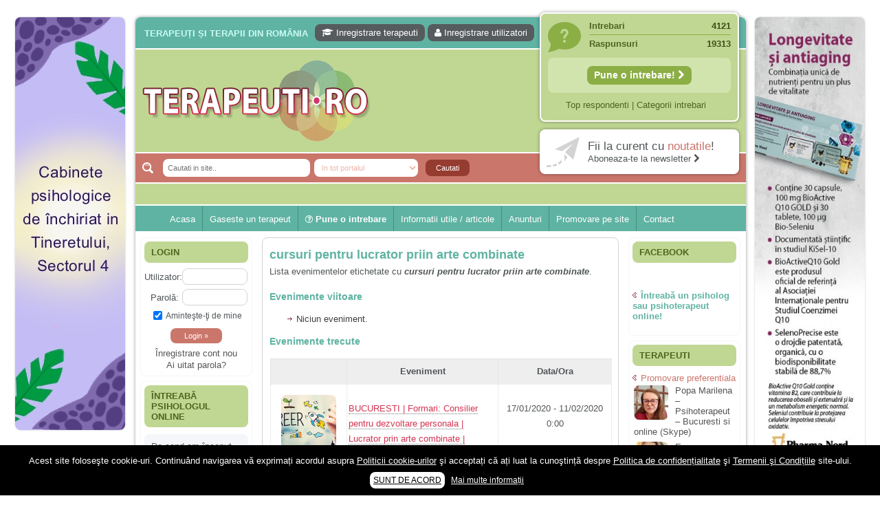

--- FILE ---
content_type: text/html; charset=UTF-8
request_url: https://terapeuti.ro/evenimente/tags/cursuri-pentru-lucrator-priin-arte-combinate/
body_size: 14594
content:
<!DOCTYPE html PUBLIC "-//W3C//DTD XHTML 1.0 Transitional//EN" "http://www.w3.org/TR/xhtml1/DTD/xhtml1-transitional.dtd">
<html xmlns="http://www.w3.org/1999/xhtml" lang="ro-RO">
<head profile="http://gmpg.org/xfn/11">
	<title>Cursuri Pentru Lucrator Priin Arte Combinate | Terapeuti.ro</title>
	
	<meta http-equiv="Content-Type" content="text/html; charset=UTF-8" />
	<meta http-equiv="X-UA-Compatible" content="IE=EmulateIE7" />

                    
	<link rel="stylesheet" href="https://terapeuti.ro/wp-content/themes/wp-therapy/css/font-awesome.min.css" type="text/css" media="screen" /> 
	<link rel="stylesheet" href="https://terapeuti.ro/wp-content/themes/wp-therapy/style.css" type="text/css" media="screen" />
	<!--[if IE 6]><link rel="stylesheet" href="https://terapeuti.ro/wp-content/themes/wp-therapy/style.ie6.css" type="text/css" media="screen" /><![endif]-->
	<!--[if IE 7]><link rel="stylesheet" href="https://terapeuti.ro/wp-content/themes/wp-therapy/style.ie7.css" type="text/css" media="screen" /><![endif]-->
	<link rel="alternate" type="application/rss+xml" title="Terapeuti.ro RSS Feed" href="https://terapeuti.ro/feed/" />
	<link rel="alternate" type="application/atom+xml" title="Terapeuti.ro Atom Feed" href="https://terapeuti.ro/feed/atom/" /> 
	<link rel="pingback" href="https://terapeuti.ro/xmlrpc.php" />
	
           
        
        <meta name="viewport" content="width=device-width" />
      
        
	<link rel='stylesheet' id='wp_sidebarlogin_css_styles-css'  href='https://terapeuti.ro/wp-content/plugins/sidebar-login/style.css?ver=3.5.1' type='text/css' media='all' />
<link rel='stylesheet' id='validate-engine-css-css'  href='https://terapeuti.ro/wp-content/plugins/wysija-newsletters/css/validationEngine.jquery.css?ver=2.7.5' type='text/css' media='all' />
<link rel='stylesheet' id='wordpress-popular-posts-css'  href='https://terapeuti.ro/wp-content/plugins/wordpress-popular-posts/style/wpp.css?ver=3.5.1' type='text/css' media='all' />
<link rel='stylesheet' id='wpbdp-base-css-css'  href='https://terapeuti.ro/wp-content/plugins/business-directory-plugin/resources/css/wpbdp.css?ver=3.5.1' type='text/css' media='all' />
<link rel='stylesheet' id='wpbdp-legacy-css-css'  href='https://terapeuti.ro/wp-content/plugins/business-directory-plugin//resources/css/wpbdp-legacy.css?ver=3.5.1' type='text/css' media='all' />
<link rel='stylesheet' id='contact-form-7-css'  href='https://terapeuti.ro/wp-content/plugins/contact-form-7/includes/css/styles.css?ver=3.3.3' type='text/css' media='all' />
<link rel='stylesheet' id='events-manager-css'  href='https://terapeuti.ro/wp-content/plugins/events-manager/includes/css/events_manager.css?ver=3.5.1' type='text/css' media='all' />
<link rel='stylesheet' id='super-rss-reader-css-css'  href='https://terapeuti.ro/wp-content/plugins/super-rss-reader/public/srr-css.css?ver=3.5.1' type='text/css' media='all' />
<link rel='stylesheet' id='wp-pagenavi-css'  href='https://terapeuti.ro/wp-content/plugins/wp-pagenavi/pagenavi-css.css?ver=2.70' type='text/css' media='all' />
      <script>
      if (document.location.protocol != "https:") {
          document.location = document.URL.replace(/^http:/i, "https:");
      }
      </script>
      <script type='text/javascript' src='https://terapeuti.ro/wp-includes/js/jquery/jquery.js?ver=1.8.3'></script>
<script type='text/javascript' src='https://terapeuti.ro/wp-content/plugins/sidebar-login/js/blockui.js?ver=1.0'></script>
<script type='text/javascript'>
/* <![CDATA[ */
var sidebar_login_params = {"ajax_url":"https:\/\/terapeuti.ro\/wp-admin\/admin-ajax.php","login_nonce":"d1cc17d5c2"};
/* ]]> */
</script>
<script type='text/javascript' src='https://terapeuti.ro/wp-content/plugins/sidebar-login/js/sidebar-login.js?ver=1.0'></script>
<script type='text/javascript'>
/* <![CDATA[ */
var popover_load_custom = {"admin_ajax_url":"https:\/\/terapeuti.ro\/wp-admin\/admin-ajax.php"};
/* ]]> */
</script>
<script type='text/javascript' src='https://terapeuti.ro/wp-content/plugins/wordpress-popup/popoverincludes/js/popover-load.js?ver=3.5.1'></script>
<script type='text/javascript' src='https://terapeuti.ro/wp-content/plugins/business-directory-plugin/resources/js/wpbdp.js?ver=3.5.1'></script>
<script type='text/javascript' src='https://terapeuti.ro/wp-includes/js/jquery/ui/jquery.ui.core.min.js?ver=1.9.2'></script>
<script type='text/javascript' src='https://terapeuti.ro/wp-includes/js/jquery/ui/jquery.ui.widget.min.js?ver=1.9.2'></script>
<script type='text/javascript' src='https://terapeuti.ro/wp-includes/js/jquery/ui/jquery.ui.position.min.js?ver=1.9.2'></script>
<script type='text/javascript' src='https://terapeuti.ro/wp-includes/js/jquery/ui/jquery.ui.mouse.min.js?ver=1.9.2'></script>
<script type='text/javascript' src='https://terapeuti.ro/wp-includes/js/jquery/ui/jquery.ui.sortable.min.js?ver=1.9.2'></script>
<script type='text/javascript' src='https://terapeuti.ro/wp-includes/js/jquery/ui/jquery.ui.datepicker.min.js?ver=1.9.2'></script>
<script type='text/javascript' src='https://terapeuti.ro/wp-includes/js/jquery/ui/jquery.ui.menu.min.js?ver=1.9.2'></script>
<script type='text/javascript' src='https://terapeuti.ro/wp-includes/js/jquery/ui/jquery.ui.autocomplete.min.js?ver=1.9.2'></script>
<script type='text/javascript' src='https://terapeuti.ro/wp-includes/js/jquery/ui/jquery.ui.resizable.min.js?ver=1.9.2'></script>
<script type='text/javascript' src='https://terapeuti.ro/wp-includes/js/jquery/ui/jquery.ui.draggable.min.js?ver=1.9.2'></script>
<script type='text/javascript' src='https://terapeuti.ro/wp-includes/js/jquery/ui/jquery.ui.button.min.js?ver=1.9.2'></script>
<script type='text/javascript' src='https://terapeuti.ro/wp-includes/js/jquery/ui/jquery.ui.dialog.min.js?ver=1.9.2'></script>
<script type='text/javascript'>
/* <![CDATA[ */
var EM = {"ajaxurl":"https:\/\/terapeuti.ro\/wp-admin\/admin-ajax.php","locationajaxurl":"https:\/\/terapeuti.ro\/wp-admin\/admin-ajax.php?action=locations_search","firstDay":"1","locale":"ro","dateFormat":"dd.mm.yy","ui_css":"https:\/\/terapeuti.ro\/wp-content\/plugins\/events-manager\/includes\/css\/ui-lightness.css","show24hours":"1","is_ssl":"1","txt_search":"cauta cuvant cheie","txt_searching":"Searching...","txt_loading":"Loading...","locale_data":{"closeText":"\u00cenchide","prevText":"\u00ab Luna precedent\u0103","nextText":"Luna urm\u0103toare \u00bb","currentText":"Azi","monthNames":["Ianuarie","Februarie","Martie","Aprilie","Mai","Iunie","Iulie","August","Septembrie","Octombrie","Noiembrie","Decembrie"],"monthNamesShort":["Ian","Feb","Mar","Apr","Mai","Iun","Iul","Aug","Sep","Oct","Nov","Dec"],"dayNames":["Duminic\u0103","Luni","Mar\u0163i","Miercuri","Joi","Vineri","S\u00e2mb\u0103t\u0103"],"dayNamesShort":["Dum","Lun","Mar","Mie","Joi","Vin","S\u00e2m"],"dayNamesMin":["Du","Lu","Ma","Mi","Jo","Vi","S\u00e2"],"weekHeader":"S\u0103pt","dateFormat":"dd.mm.yy","firstDay":1,"isRTL":false,"showMonthAfterYear":false,"yearSuffix":""}};
/* ]]> */
</script>
<script type='text/javascript' src='https://terapeuti.ro/wp-content/plugins/events-manager/includes/js/events-manager.js?ver=3.5.1'></script>
<script type='text/javascript' src='https://terapeuti.ro/wp-content/plugins/super-rss-reader/public/srr-js.js?ver=3.5.1'></script>
<script type='text/javascript' src='https://terapeuti.ro/wp-content/plugins/google-analyticator/external-tracking.min.js?ver=6.5.4'></script>
<link rel="EditURI" type="application/rsd+xml" title="RSD" href="https://terapeuti.ro/xmlrpc.php?rsd" />
<link rel="wlwmanifest" type="application/wlwmanifest+xml" href="https://terapeuti.ro/wp-includes/wlwmanifest.xml" /> 

<!-- This site is using AdRotate v3.10.19 to display their advertisements - https://www.adrotateplugin.com/ -->

<!-- All in One SEO Pack 1.6.15.2 by Michael Torbert of Semper Fi Web Designob_start_detected [-1,-1] -->
<!-- /all in one seo pack -->
<link rel="stylesheet" href="https://terapeuti.ro/wp-content/plugins/slimbox-plugin/slimbox/slimbox.css" type="text/css" media="screen" />
<script type="text/javascript" src="https://terapeuti.ro/wp-content/plugins/slimbox-plugin/slimbox/mootools.x.js"></script>
<script type="text/javascript" src="https://terapeuti.ro/wp-content/plugins/slimbox-plugin/slimbox/slimbox.js"></script>

<meta property="og:title" content=""/>
<meta property="og:site_name" content="Terapeuti.ro"/>      <script>
      if (document.location.protocol != "https:") {
          document.location = document.URL.replace(/^http:/i, "https:");
      }
      </script>
      <!-- Wordpress Popular Posts v2.3.2 -->
<script type="text/javascript">
    /* <![CDATA[ */				
	jQuery.post('https://terapeuti.ro/wp-admin/admin-ajax.php', {action: 'wpp_update', token: 'e135652338', id: 0}, function(data){/*alert(data);*/});
    /* ]]> */
</script>
<!-- End Wordpress Popular Posts v2.3.2 -->
                  <meta name="onesignal" content="wordpress-plugin"/>
          <link rel="manifest"
            href="https://terapeuti.ro/wp-content/plugins/onesignal-free-web-push-notifications/sdk_files/manifest.json.php?gcm_sender_id="/>
          <script src="https://cdn.onesignal.com/sdks/OneSignalSDK.js" async></script>    <script>

      window.OneSignal = window.OneSignal || [];

      OneSignal.push( function() {
        OneSignal.SERVICE_WORKER_UPDATER_PATH = "OneSignalSDKUpdaterWorker.js.php";
        OneSignal.SERVICE_WORKER_PATH = "OneSignalSDKWorker.js.php";
        OneSignal.SERVICE_WORKER_PARAM = { scope: '/' };

        OneSignal.setDefaultNotificationUrl("https://terapeuti.ro");
        var oneSignal_options = {};
        window._oneSignalInitOptions = oneSignal_options;

        oneSignal_options['wordpress'] = true;
oneSignal_options['appId'] = '4a4450fa-93e7-4f02-803b-e0aba1e97b8d';
oneSignal_options['autoRegister'] = true;
oneSignal_options['welcomeNotification'] = { };
oneSignal_options['welcomeNotification']['title'] = "Terapeuti.ro - Fii la curent cu ultimele noutati din domeniu!";
oneSignal_options['welcomeNotification']['message'] = "Multumim pentru inscriere!";
oneSignal_options['welcomeNotification']['url'] = "https://terapeuti.ro/";
oneSignal_options['path'] = "https://terapeuti.ro/wp-content/plugins/onesignal-free-web-push-notifications/sdk_files/";
oneSignal_options['promptOptions'] = { };
oneSignal_options['promptOptions']['actionMessage'] = 'Doriti sa fiti la curent cu utimele noutati?';
oneSignal_options['promptOptions']['exampleNotificationTitleDesktop'] = 'Fiti la curent cu ultimele noutati din domeniu!';
oneSignal_options['promptOptions']['exampleNotificationMessageDesktop'] = 'Noutatile vor aparea pe device-ul tau';
oneSignal_options['promptOptions']['exampleNotificationTitleMobile'] = 'Fiti la curent cu ultimele noutati din domeniu!';
oneSignal_options['promptOptions']['exampleNotificationMessageMobile'] = 'Noutatile vor aparea pe telefonul tau';
oneSignal_options['promptOptions']['exampleNotificationCaption'] = '(va puteti dezabona in orice moment)';
oneSignal_options['promptOptions']['acceptButtonText'] = 'CONTINUATI';
oneSignal_options['promptOptions']['cancelButtonText'] = 'Nu multumesc';
oneSignal_options['promptOptions']['siteName'] = 'https://terapeuti.ro';
oneSignal_options['promptOptions']['autoAcceptTitle'] = 'Accepta';
              OneSignal.init(window._oneSignalInitOptions);
                    });

      function documentInitOneSignal() {
        var oneSignal_elements = document.getElementsByClassName("OneSignal-prompt");

        var oneSignalLinkClickHandler = function(event) { OneSignal.push(['registerForPushNotifications']); event.preventDefault(); };        for(var i = 0; i < oneSignal_elements.length; i++)
          oneSignal_elements[i].addEventListener('click', oneSignalLinkClickHandler, false);
      }

      if (document.readyState === 'complete') {
           documentInitOneSignal();
      }
      else {
           window.addEventListener("load", function(event){
               documentInitOneSignal();
          });
      }
    </script>

<!-- Google Analytics Tracking by Google Analyticator 6.5.4: http://www.videousermanuals.com/google-analyticator/ -->
<script type="text/javascript">
    var analyticsFileTypes = [''];
    var analyticsSnippet = 'enabled';
    var analyticsEventTracking = 'enabled';
</script>
<script type="text/javascript">
	var _gaq = _gaq || [];
  
	_gaq.push(['_setAccount', 'UA-28837944-1']);
    _gaq.push(['_addDevId', 'i9k95']); // Google Analyticator App ID with Google
	_gaq.push(['_trackPageview']);

	(function() {
		var ga = document.createElement('script'); ga.type = 'text/javascript'; ga.async = true;
		                ga.src = ('https:' == document.location.protocol ? 'https://ssl' : 'http://www') + '.google-analytics.com/ga.js';
		                var s = document.getElementsByTagName('script')[0]; s.parentNode.insertBefore(ga, s);
	})();
</script>
<script type="text/javascript">(function(a,e){function f(){var d=0;if(e.body&&e.body.offsetWidth){d=e.body.offsetHeight}if(e.compatMode=="CSS1Compat"&&e.documentElement&&e.documentElement.offsetWidth){d=e.documentElement.offsetHeight}if(a.innerWidth&&a.innerHeight){d=a.innerHeight}return d}function b(g){var d=ot=0;if(g.offsetParent){do{d+=g.offsetLeft;ot+=g.offsetTop}while(g=g.offsetParent)}return{left:d,top:ot}}function c(){var l=e.querySelectorAll("[data-lazy-original]");var j=a.pageYOffset||e.documentElement.scrollTop||e.body.scrollTop;var d=f();for(var k=0;k<l.length;k++){var h=l[k];var g=b(h).top;if(g<(d+j)){h.src=h.getAttribute("data-lazy-original");h.removeAttribute("data-lazy-original")}}}if(a.addEventListener){a.addEventListener("DOMContentLoaded",c,false);a.addEventListener("scroll",c,false)}else{a.attachEvent("onload",c);a.attachEvent("onscroll",c)}})(window,document);</script>        
                <script type="text/javascript">
		var _gaq = _gaq || [];
		_gaq.push(['_setAccount', 'UA-28837944-1']);
		_gaq.push(['_trackPageview']);
		(function() {
		var ga = document.createElement('script'); ga.type = 'text/javascript'; ga.async = true;
		ga.src = ('https:' == document.location.protocol ? 'https://ssl' : 'http://www') + '.google-analytics.com/ga.js';
		var s = document.getElementsByTagName('script')[0]; s.parentNode.insertBefore(ga, s);
		})();
	</script>
           <!-- Google tag (gtag.js) -->
<script async src="https://www.googletagmanager.com/gtag/js?id=G-S9GZLCE3MN"></script>
<script>
  window.dataLayer = window.dataLayer || [];
  function gtag(){dataLayer.push(arguments);}
  gtag('js', new Date());

  gtag('config', 'G-S9GZLCE3MN');
</script>     
	<link rel="icon" href="https://terapeuti.ro/terapeuti.ico" type="image/x-icon" />
	<link rel="shortcut icon" href="https://terapeuti.ro/terapeuti.ico" />
	
			<meta property="og:site_name" content="Terapeuti.ro" />
	<meta property="og:type" content="website" />
	<meta property='fb:app_id' content='648732088507062' />  
	
	<script type="text/javascript" src="https://terapeuti.ro/wp-content/themes/wp-therapy/js/jquery.fancybox.pack.js"></script> 
	<script type="text/javascript" src="https://terapeuti.ro/wp-content/themes/wp-therapy/ajax.js"></script> 
	<script type="text/javascript" src="https://terapeuti.ro/wp-content/themes/wp-therapy/script.js"></script>	
	<script>
	(function(d, s, id) {
	  var js, fjs = d.getElementsByTagName(s)[0];
	  if (d.getElementById(id)) return;
	  js = d.createElement(s); js.id = id;
	  js.src = "//connect.facebook.net/en_US/all.js#xfbml=1";
	  fjs.parentNode.insertBefore(js, fjs);
	}(document, 'script', 'facebook-jssdk'));
	</script>
     
</head>

<body> 

<div id="mainTable" >
       
<div id="leftColTable">
<a data-track="NSwwLDE=" rel="nofollow" target="_blank" href="https://focuspsy.ro/caut-colegi/"><img width="160" height="600" src="https://terapeuti.ro/wp-content/uploads/WhatsApp-Image-2024-02-26-at-23.45.22.jpeg"></a>

<script async src="https://pagead2.googlesyndication.com/pagead/js/adsbygoogle.js?client=ca-pub-4401750345339456"
     crossorigin="anonymous"></script>
<!-- Terapeuti Lateral 160x600 -->
<ins class="adsbygoogle"
     style="display:block"
     data-ad-client="ca-pub-4401750345339456"
     data-ad-slot="6380248395"
     data-ad-format="auto"></ins>
<script>
     (adsbygoogle = window.adsbygoogle || []).push({});
</script>
<br>
<script async src="https://pagead2.googlesyndication.com/pagead/js/adsbygoogle.js?client=ca-pub-4401750345339456"
     crossorigin="anonymous"></script>
<!-- Terapeuti Lateral 160x600 -->
<ins class="adsbygoogle"
     style="display:block"
     data-ad-client="ca-pub-4401750345339456"
     data-ad-slot="6380248395"
     data-ad-format="auto"></ins>
<script>
     (adsbygoogle = window.adsbygoogle || []).push({});
</script>
</div>
    
	<div id="container">
		<div class="topBannerCenter"><center><!-- Error, Ad is not available at this time due to schedule/geolocation restrictions! --><center></div>
		<div id="header">
			<div id="lineTopFirst">
									<h2>Terapeuți și terapii din România</h2>
					<div id="userMenuTop">
						<a rel="nofollow" href="https://terapeuti.ro/?action=submitlisting"><i class="fa fa-graduation-cap" aria-hidden="true"></i> Inregistrare terapeuti</a>
						<a rel="nofollow" href="https://terapeuti.ro/wp-login.php?action=register"><i class="fa fa-user" aria-hidden="true"></i> Inregistrare utilizatori</a>
											</div>
								<div class="clear"></div>
			</div>
			
			<a href="https://terapeuti.ro" title="Terapeuti.ro" id="topLogo"><img src="https://terapeuti.ro/wp-content/themes/wp-therapy/images/logo.png" alt="Terapeuti, psihologi, psihoterapeuti, terapii complementare si alternative" /></a>
			
			<div id="topSearch">
				<form name="frmcauta" method="get" action="https://terapeuti.ro">
					<input placeholder="Cautati in site.." value="" name="s" size="20" type="text" class="text" />
					<select name="cat" class="text" onchange="if(window.document.frmcauta.cat.value=='wpbdp_listing'){document.getElementById('tippost').value='wpbdp_listing'}else{document.getElementById('tippost').value=''}">
						<option value="" selected>In tot portalul</option>
						<option value="4640,7145" >In intrebari si raspunsuri</option>
						<option value="wpbdp_listing" >In lista terapeutilor</option>
					</select>
                                        <input id="tippost" type="hidden" name="post_type" value="">
					<input type="submit" value="Cautati" class="btn" />
				</form>	
			</div>
			
                         
                        
			<div id="topRight"> 
								<div class="box simple">
					<div class="line">Intrebari <span>4121</span></div>
					<div class="line last">Raspunsuri <span>19313</span></div>
					<div class="singleLine">					
						
						<a style="font-size:110%;font-weight:bold;" title="Adreseaza o intrebare" class="inreg" href="https://terapeuti.ro/sfatul-terapeutului/">Pune o intrebare! <i class="fa fa-chevron-right" aria-hidden="true"></i></a>
					</div>
					<div class="underLine">
						<a rel="nofollow" href="https://terapeuti.ro/#top">Top respondenti</a> | 
						<a href="https://terapeuti.ro/intrebari-sfaturi-medicale-psiholog-online-gratuit/">Categorii intrebari</a>
					</div>
				</div>
				<div class="box fb">
					<a rel="nofollow" target="_blank" title="Aboneaza-te la Newsletter" href="http://terapeuti.us4.list-manage.com/subscribe?u=ca0728287a61e47bfabf1f9e1&id=e0ec656c1b">
						<span class="l1">Fii la curent cu <b>noutatile</b>!</span>
						<span class="l2">Aboneaza-te la newsletter <i class="fa fa-chevron-right" aria-hidden="true"></i></span>
					</a>
				</div>
			</div>
                        			
		</div>

		<div class="nav">
                    			<ul class="artmenu" style="padding-left:40px;">
								                            
                            <li class="page_item"><a rel="nofollow" href="https://terapeuti.ro">Acasa</a></li>
			    	
                            <li class="page_item"><a rel="nofollow" href="https://terapeuti.ro">Gaseste un terapeut</a></li>
				<li class="page_item different">
					<a rel="nofollow" href="https://terapeuti.ro/sfatul-terapeutului/"><i class="fa fa-question-circle-o" aria-hidden="true"></i> Pune o intrebare</a>
					<ul>
                                            <li><a href="https://terapeuti.ro/category/psihologie-psihoterapie-online/">Psiholog online gratuit</a></li>
                                            <li><a href="https://terapeuti.ro/recomandari-psihologi-psihoterapeuti-psihoterapie-psihologie-consiliere-online-cabinet/">Recomandări specialiști</a></li>	
                                            <li><a href="https://terapeuti.ro/intrebari-sfaturi-medicale-psiholog-online-gratuit/">Vezi toate intrebarile</a></li>
                                                
					</ul>
                                </li>
                            <li class="page_item"><a href="javascript:;">Informatii utile / articole</a>
                                        <ul>
						<li><a href="https://terapeuti.ro/category/afectiuni-tuburari-psihice/">Afectiuni psihice | Despre psihic</a></li>
						<li><a href="https://terapeuti.ro/category/afectiuni-tuburari-fizice-fiziologice/">Afectiuni fizice | Despre fizic</a></li>
						<li><a href="https://terapeuti.ro/category/articole-terapii/">Terapii | Terapeuti</a></li>
						<li><a href="https://terapeuti.ro/category/recomandari-pareri-recenzii-sfaturi/">Recomandari</a></li>
					</ul>
			</li>
				<li>
					<a href="https://terapeuti.ro/evenimente/">Anunturi</a>
                                    	<ul>
						<li><a href="https://terapeuti.ro/category/anunturi/angajari-joburi-colaboratori/">Angajari / colaborari</a></li>
						<li><a href="https://terapeuti.ro/category/anunturi/inchirieri-spatii-cabinete/">Inchirieri</a></li>
						<li><a rel="nofollow" href="https://terapeuti.ro/category/anunturi/diverse-anunturi/">Diverse</a></li>
						<li><a href="https://terapeuti.ro/category/anunturi/umanitare-gratuite-ajutor-donatii-copii/">Umanitare</a></li>
						<li><a class="different2" rel="nofollow" href="https://terapeuti.ro/adaugare-anunt/"><i class="fa fa-plus-circle" aria-hidden="true"></i> Adaugare anunt</a></li>
					</ul>
				</li>
								<li><a rel="nofollow" href="https://terapeuti.ro/publicitate/">Promovare pe site</a></li> 

				<li class="last"><a rel="nofollow" href="https://terapeuti.ro/contact/">Contact</a></li>
			</ul>                        
		</div>
            
            
<div style="width:100%;margin-top:-20px;transition: all 0.25s ease-in-out; -webkit-transition: all 0.25s ease-in-out; -moz-transition: all 0.25s ease-in-out; -moz-border-radius: 8px; -webkit-border-radius: 8px; -khtml-border-radius: 8px; border-radius: 8px;background: #f4f6f9;">            
</div>
            <div class="contentLayout" >
    
<div class="sidebar1">
<div class="sidebar1">      
	<div class="Block">
<h3>
<span>Login</span></h3><div class="BlockContent">
 
		<form name="loginform" id="loginform" action="https://terapeuti.ro/wp-login.php" method="post">
			
			<p class="login-username">
				<label for="user_login">Utilizator:</label>
				<input type="text" name="log" id="user_login" class="input" value="" size="20" />
			</p>
			<p class="login-password">
				<label for="user_pass">Parolă:</label>
				<input type="password" name="pwd" id="user_pass" class="input" value="" size="20" />
			</p>
			
			<p class="login-remember"><label><input name="rememberme" type="checkbox" id="rememberme" value="forever" checked="checked" /> Aminteşte-ţi de mine</label></p>
			<p class="login-submit">
				<input type="submit" name="wp-submit" id="wp-submit" class="button-primary" value="Login &raquo;" />
				<input type="hidden" name="redirect_to" value="https://terapeuti.ro/evenimente/tags/cursuri-pentru-lucrator-priin-arte-combinate/" />
			</p>
			
		</form><ul class="sidebarlogin_otherlinks"><li><a href="https://terapeuti.ro/wp-login.php?action=register" rel="nofollow">Înregistrare cont nou</a></li><li><a href="https://terapeuti.ro/wp-login.php?action=lostpassword" rel="nofollow">Ai uitat parola?</a></li></ul>
 </div>

    </div>
<div class="Block">
<h3>
Întreabă psihologul online</h3><div class="BlockContent">
 <div class=super-rss-reader-widget><div class="srr-wrap srr-vticker srr-style-none" data-visible="3" data-speed="3000"><div><div class="srr-item even"><div class="srr-title"><a rel="nofollow" href="https://terapeuti.ro/psihologie-psihoterapie-online/am-18-ani-si-sunt-clasa-a-12-a-de-cand-am-inceput-acest-an-scolar-nu-ma-simt-deloc-bine-ma-simt-pierduta-total-si-nu-reusesc-sa-ma-adun-sub-nicio-forma-inainte-pot-spune-ca-eram-o-eleva-buna-si-am/">De cand am început acest an scolar nu ma simt deloc bine, ma simt pierduta total si nu reusesc sa ma adun sub nicio forma. Înainte eram o eleva buna si am terminat clasa a 11-a cu 9.96.</a></div><p class="srr-summary srr-clearfix"></p></div><div class="srr-item even"><div class="srr-title"><a rel="nofollow" href="https://terapeuti.ro/psihologie-psihoterapie-online/am-facut-pentru-prima-data-dragoste-cu-prietenul-meu/">Am facut pentru prima data dragoste cu prietenul meu, dupa 7 ani de cand ne cunoastem. A fost dureros, fizic vorbind si am ramas cu un gust amar, desi el s-a purtat foarte frumos. Simt ca am gresit fiind atat de intima cu el.</a></div><p class="srr-summary srr-clearfix"></p></div><div class="srr-item even"><div class="srr-title"><a rel="nofollow" href="https://terapeuti.ro/psihologie-psihoterapie-online/sunt-o-mama-singura-in-varsta-de-41-de-ani-divortata-de-15-ani-nu-mi-am-refacut-viata/">Sunt o mama singura in varsta de 41 de ani, divortata de 15 ani. Nu mi-am refacut viata, am un baiat in varsta de 22 de ani pe care l-am crescut singura. Tatal lui nu a fost foarte prezent in viata lui . Problema mea este ca nu avem o comunicare deschisa, este tot timpul impotriva mea si mai rau este ca am constatat ca are relatii cu barbati (nu are prietena nici nu a avut).</a></div><p class="srr-summary srr-clearfix"></p></div><div class="srr-item even"><div class="srr-title"><a rel="nofollow" href="https://terapeuti.ro/psihologie-psihoterapie-online/am-fost-o-mama-egoista-preocupata-de-implinirea-profesionala-cand-ea-era-mica-am-neglijat-o-ba-chiar-am-fost-si-agresiva/">Fiica mea s-a nascut cand eu aveam 17 ani, privind in urma realizez cat de multe greseli am facut in educatia si cresterea ei, am fost o mama egoista, preocupata de implinirea profesionala, cand ea era mica am neglijat-o, ba chiar am fost si agresiva, orice greseala era taxata cu o palma sau pedepse.</a></div><p class="srr-summary srr-clearfix"></p></div><div class="srr-item even"><div class="srr-title"><a rel="nofollow" href="https://terapeuti.ro/psihologie-psihoterapie-online/a-inceput-sa-se-manifeste-o-situatie-care-pe-mine-ma-deranjeaza/">De 4 ani am o relatie serioasa cu un barbat in varsta de 32 de ani, iar de aproximativ un an jumate a inceput sa se manifeste o situatie care pe mine ma deranjeaza.</a></div><p class="srr-summary srr-clearfix"></p></div><div class="srr-item even"><div class="srr-title"><a rel="nofollow" href="https://terapeuti.ro/psihologie-psihoterapie-online/ma-aflu-aici-pentru-ca-vreau-sa-stiu-daca-am-nevoie-de-un-psiholog-sau-psihiatru/">Ma aflu aici pentru ca vreau sa stiu daca am nevoie de un psiholog sau psihiatru.</a></div><p class="srr-summary srr-clearfix"></p></div><div class="srr-item even"><div class="srr-title"><a rel="nofollow" href="https://terapeuti.ro/psihologie-psihoterapie-online/de-ceva-timp-simt-ca-mi-s-a-adunat-oboseala-o-oboseala-cronica-de-care-nu-pot-scapa/">Sunt casatorita, am 31 de ani si un copil in varsta de 2 ani care mi-e lumina ochilor. De ceva timp simt ca mi s-a adunat oboseala, o oboseala cronica de care nu pot scapa si simt ca din cauza ei nu pot controla nervii si cateodata are copilul de suferit.</a></div><p class="srr-summary srr-clearfix"></p></div><div class="srr-item even"><div class="srr-title"><a rel="nofollow" href="https://terapeuti.ro/psihologie-psihoterapie-online/am-o-bariera-peste-care-nu-pot-trece-prietena-mea-a-ramas-insarcinata-cu-o-fata/">Am o bariera peste care nu pot trece: prietena mea a ramas insarcinata cu o fata. Am fost de comun acord sa facem un copil, cu gandul ca e baiat.</a></div><p class="srr-summary srr-clearfix"></p></div><div class="srr-item even"><div class="srr-title"><a rel="nofollow" href="https://terapeuti.ro/psihologie-psihoterapie-online/am-14-ani-si-o-mare-problema-acum-8-luni-am-inceput-o-relatie-cu-un-baiat-in-varsta-de-20-de-ani-m-a-cucerit-cu-vorbe-dulci-cadouri-promisiuni-de-casatorie-asa-ca-m-am-culcat-cu-el-si-in-scurt-ti/">Am 14 ani si o mare problema. Acum 8 luni am inceput o relatie cu un baiat in varsta de 20 de ani, m-a cucerit cu vorbe dulci, cadouri, promisiuni de casatorie, asa ca m-am culcat cu el si in scurt timp am ramas insarcinata. El cand a aflat a plecat in afara, la munca, si a rupt orice legatura cu mine. Mama m-a batut si m-a jignit in ultimul hal, ba chiar m-a fortat sa stau sa imi introduca coada de mop in vagin.</a></div><p class="srr-summary srr-clearfix"></p></div><div class="srr-item even"><div class="srr-title"><a rel="nofollow" href="https://terapeuti.ro/psihologie-psihoterapie-online/am-20-ani-si-am-avut-o-viata-foarte-grea-o-familie-care-nu-m-a-crescut-cum-trebuie-tata-alcoolic-mai-nimanui-nu-ii-pasa-de-mine-din-cauza-asta-am-inceput-sa-beau-alcool-si-am-inceput-sa-ma-culc-cu/">Am 20 ani si am avut o viata foarte grea. O familie care nu m-a crescut cum trebuie, tata alcoolic, mai nimanui nu ii pasa de mine. Din cauza asta am inceput sa beau alcool si am inceput sa ma culc cu barbati pentru bani.</a></div><p class="srr-summary srr-clearfix"></p></div>

</div></div>

</div>
 </div>

    </div>
<div class="Block">
<h3>
Susținem</h3><div class="BlockContent">
 			<div class="textwidget"><center>
<a href="http://www.asociatiaveganilor.ro" target="_blank"><img alt="vegani romania" src="[data-uri]" data-lazy-original="https://terapeuti.ro/wp-content/uploads/logo-vegani-romania-200.jpg" border=0 width=150 height=150><noscript><img alt="vegani romania" src="https://terapeuti.ro/wp-content/uploads/logo-vegani-romania-200.jpg" border=0 width=150 height=150></noscript></a>
<br><br>
<a title="Asociatia BaZa" href="http://asociatiabaza.ro/" target="_blank"><img alt="Implant dentar pret" src="[data-uri]" data-lazy-original="https://terapeuti.ro/wp-content/uploads/logo_asociatiabaza-150.png" border=0 width=150><noscript><img alt="Implant dentar pret" src="https://terapeuti.ro/wp-content/uploads/logo_asociatiabaza-150.png" border=0 width=150></noscript></a>
</center></div>
		
 </div>

    </div>

	  
	</div></div>
      
<div class="content">
 
<div class="Post"><div class="Post-tl"></div><div class="Post-tr"></div><div class="Post-bl"></div>
<div class="Post-br"></div><div class="Post-tc"></div><div class="Post-bc"></div><div class="Post-cl"></div>
<div class="Post-cr"></div><div class="Post-cc"></div><div class="Post-body"><div class="Post-inner article">
  
<h1 class="PostHeaderIcon-wrapper"><span class="PostHeader"><a href="" rel="bookmark">cursuri pentru lucrator priin arte combinate</a></span></h1>
<div class="PostContent">
Lista evenimentelor etichetate cu <b><i>cursuri pentru lucrator priin arte combinate</i></b>.

<h3>Evenimente viitoare</h3><ul><li>Niciun eveniment.</i></li></ul>

<h3>Evenimente trecute</h3><table cellpadding="0" cellspacing="0" style="border:1px dotted #DDD;">         <tr bgcolor="#EEE"> <th style="border:1px dotted #DDD;"></th> 			<th width="*" style="border:1px dotted #DDD;">Eveniment</th>			<th width="150" style="border:1px dotted #DDD;">Data/Ora</th> 		</tr><tr><td style="border:1px dotted #DDD;"><a  title="BUCURESTI | Formari: Consilier pentru dezvoltare personala | Lucrator prin arte combinate | Formator | Instructor/preparator formare" style="border:0px;text-decoration:none;" href="https://terapeuti.ro/evenimente/cursuri-autorizate-arte-combinate-formator-consilier-vocational/"><img width="80" height="80" src="[data-uri]" data-lazy-original="https://terapeuti.ro/wp-content/uploads/BenofProfDev_870x332b-150x150.png" class="attachment-80x80 wp-post-image" alt="BUCURESTI | Formari: Consilier pentru dezvoltare personala | Lucrator prin arte combinate | Formator | Instructor/preparator formare" /><noscript><img width="80" height="80" src="[data-uri]" data-lazy-original="https://terapeuti.ro/wp-content/uploads/BenofProfDev_870x332b-150x150.png" class="attachment-80x80 wp-post-image" alt="BUCURESTI | Formari: Consilier pentru dezvoltare personala | Lucrator prin arte combinate | Formator | Instructor/preparator formare" /><noscript><img width="80" height="80" src="https://terapeuti.ro/wp-content/uploads/BenofProfDev_870x332b-150x150.png" class="attachment-80x80 wp-post-image" alt="BUCURESTI | Formari: Consilier pentru dezvoltare personala | Lucrator prin arte combinate | Formator | Instructor/preparator formare" /></noscript></noscript></a></td><td style="border:1px dotted #DDD;"><br><a class="roz2" href="https://terapeuti.ro/evenimente/cursuri-autorizate-arte-combinate-formator-consilier-vocational/">BUCURESTI | Formari: Consilier pentru dezvoltare personala | Lucrator prin arte combinate | Formator | Instructor/preparator formare</a>

</td><td style="border:1px dotted #DDD;"><center><br>17/01/2020 - 11/02/2020<br/>
0:00</center></td></tr></table>
<br><br>
Vezi toate rezultatele din portal (evenimente, cursuri, terapeuti, articole etc.) pentru <a href="https://terapeuti.ro/?s=cursuri pentru lucrator priin arte combinate"><i>cursuri pentru lucrator priin arte combinate</i></a>.</div>
<div class="cleared"></div>
</div></div></div>



  

</div>
    
    
    
        
<div class="sidebar2"><div class="sidebar2">      
	<div class="Block">
<h3>
Facebook </h3><div class="BlockContent">
 			<div class="textwidget"><br>
<br>
<a class="inreg" target="_blank" rel="nofollow" href="https://www.facebook.com/groups/intreabaterapeutul/"><b><font color="#5fb3a3">Întreabă un psiholog sau psihoterapeut online!</font></b></a>
<br>
<br></div>
		
 </div>

    </div>
<div id="ajaxSidebar">Loading</div>    <script type="text/javascript" >
    jQuery(document).ready(function($) {
        var data = {
            action: 'get_ajax_sidebar'
        };
        jQuery.post('https://terapeuti.ro/wp-admin/admin-ajax.php', data, function(response) {
            $('#ajaxSidebar').html(response);
        });
    });
    </script>
	
	    
	 
	</div></div>
 

</div>

 


<div class="cleared"></div>


<div class="Post footerLastPost"><div class="Post-body"><table border=0 cellspacing=0 cellpadding=0><tr><td style="border:0;" colspan="3" style="text-align: center" width="100%"><h2>Cauta un terapeut sau <a style="text-decoration:none;color:#d43552;border-bottom:1px dotted #d43552;" href="https://terapeuti.ro/sfatul-terapeutului/">adreseaza o intrebare</a></h2></tr><tr><td style="border:1px dotted #EEE;"><ul class=catfoot>	<li class="cat-item cat-item-8542"><a href="https://terapeuti.ro/terapie/terapia-access-consciousness/">Access Consciousness / Bars</a> (37)

	<li class="cat-item cat-item-108"><a href="https://terapeuti.ro/terapie/acupunctura/">Acupunctura</a> (21)

	<li class="cat-item cat-item-400"><a href="https://terapeuti.ro/terapie/aerocrioterapie-criosauna/">Aerocrioterapie / Criosauna</a> (3)

	<li class="cat-item cat-item-17877"><a href="https://terapeuti.ro/terapie/antrenament-sportiv-antrenor-personal/">Antrenament sportiv</a> (5)

	<li class="cat-item cat-item-114"><a href="https://terapeuti.ro/terapie/apiterapie/">Apiterapie</a> (15)

	<li class="cat-item cat-item-115"><a href="https://terapeuti.ro/terapie/argiloterapie/">Argiloterapie</a> (2)

	<li class="cat-item cat-item-116"><a href="https://terapeuti.ro/terapie/aromoterapie-aromaterapie/">Aromoterapie</a> (37)

	<li class="cat-item cat-item-11751"><a href="https://terapeuti.ro/terapie/astrologie-astrograma-horoscop/">Astrologie</a> (15)

	<li class="cat-item cat-item-109"><a href="https://terapeuti.ro/terapie/auriculoterapia-acupunctura-auriculara/">Auriculoterapie/Acupunctura auriculara</a> (13)

	<li class="cat-item cat-item-120"><a href="https://terapeuti.ro/terapie/ayurveda/">Ayurveda</a> (9)

	<li class="cat-item cat-item-117"><a href="https://terapeuti.ro/terapie/balneoterapia/">Balneoterapie</a> (5)

	<li class="cat-item cat-item-72"><a href="https://terapeuti.ro/terapie/terapia-bowen-bowtech/">Bowen / Bowtech</a> (147)

	<li class="cat-item cat-item-223"><a href="https://terapeuti.ro/terapie/chiroterapie-chiroterapeuti-chiropraxie-kiroterapie/">Chiroterapie</a> (8)

	<li class="cat-item cat-item-839"><a href="https://terapeuti.ro/terapie/coaching-dezvoltare-personala/">Coaching</a> (99)

	<li class="cat-item cat-item-4196"><a href="https://terapeuti.ro/terapie/consiliere-genetica/">Consiliere genetica</a> (1)

	<li class="cat-item cat-item-6888"><a href="https://terapeuti.ro/terapie/consilier-dezvoltare-personala/">Consiliere pentru dezvoltare personala</a> (134)

	<li class="cat-item cat-item-18258"><a href="https://terapeuti.ro/terapie/consiliere-psihologica-3/">Consiliere psihologica</a> (83)

	<li class="cat-item cat-item-17294"><a href="https://terapeuti.ro/terapie/consilier-vocational-profesional/">Consiliere vocationala</a> (55)

	<li class="cat-item cat-item-9769"><a href="https://terapeuti.ro/terapie/constelatii-familiale/">Constelatii familiale</a> (18)

	<li class="cat-item cat-item-14127"><a href="https://terapeuti.ro/terapie/cosmetica-cosmetologie/">Cosmetologie</a> (3)

	<li class="cat-item cat-item-118"><a href="https://terapeuti.ro/terapie/cristaloterapie-terapie-cu-cristale/">Cristaloterapie</a> (26)

	<li class="cat-item cat-item-9202"><a href="https://terapeuti.ro/terapie/detoxifiere-eliminare-toxine/">Detoxifiere</a> (29)

	<li class="cat-item cat-item-110"><a href="https://terapeuti.ro/terapie/electropunctura-acupunctura-impulsuri-electrice/">Electropunctura</a> (10)

	<li class="cat-item cat-item-18216"><a href="https://terapeuti.ro/terapie/electroterapie-terapie-electrica/">Electroterapie</a> (13)

	<li class="cat-item cat-item-12004"><a href="https://terapeuti.ro/terapie/feng-shui/">Feng shui</a> (7)

	<li class="cat-item cat-item-127"><a href="https://terapeuti.ro/terapie/fitoterapie-tratamente-naturiste-plante/">Fitoterapie</a> (38)

	<li class="cat-item cat-item-648"><a href="https://terapeuti.ro/terapie/fizioterapie/">Fizioterapie</a> (39)

	<li class="cat-item cat-item-922"><a href="https://terapeuti.ro/terapie/gemoterapie-gemoterapeuti-tratamente-naturiste/">Gemoterapie</a> (12)

	<li class="cat-item cat-item-1149"><a href="https://terapeuti.ro/terapie/hidroterapie-terapie-apa/">Hidroterapie</a> (6)

	<li class="cat-item cat-item-17293"><a href="https://terapeuti.ro/terapie/hipnoza-clinica-hipnoterapie/">Hipnoza</a> (75)

	<li class="cat-item cat-item-225"><a href="https://terapeuti.ro/terapie/hirudoterapie-terapie-cu-lipitori-hirudoterapeuti/">Hirudoterapie/Terapia cu lipitori</a> (6)

	<li class="cat-item cat-item-119"><a href="https://terapeuti.ro/terapie/homeopatie/">Homeopatie</a> (31)

	<li class="cat-item cat-item-1883"><a href="https://terapeuti.ro/terapie/iridologie-diagnostic-iris/">Iridologie</a> (6)

	<li class="cat-item cat-item-94"><a href="https://terapeuti.ro/terapie/kinetoterapie-kinetoterapeuti/">Kinetoterapie</a> (94)

	<li class="cat-item cat-item-112"><a href="https://terapeuti.ro/terapie/laserterapia-terapie-laser/">Laserterapie</a> (13)

	<li class="cat-item cat-item-303"><a href="https://terapeuti.ro/terapie/logopedie-terapie-logopedica/">Logopedie</a> (119)

	<li class="cat-item cat-item-209"><a href="https://terapeuti.ro/terapie/magnetoterapia/">Magnetoterapie</a> (17)

	<li class="cat-item cat-item-1922"><a href="https://terapeuti.ro/terapie/masaj-rejuvance/">Masaj Rejuvance</a> (23)

	<li class="cat-item cat-item-153"><a href="https://terapeuti.ro/terapie/terapie-prin-masaj-terapeutic/">Masaj terapeutic (tehnici diverse)</a> (193)

	<li class="cat-item cat-item-15446"><a href="https://terapeuti.ro/terapie/medicina-alopata-cabinet/">Medicina alopata</a> (57)

	<li class="cat-item cat-item-113"><a href="https://terapeuti.ro/terapie/moxibustia-moxcombustia/">Moxibustie</a> (10)

	<li class="cat-item cat-item-597"><a href="https://terapeuti.ro/terapie/nlp-programare-neuro-lingvistica/">NLP / Programare neuro-lingvistica</a> (64)

	<li class="cat-item cat-item-273"><a href="https://terapeuti.ro/terapie/dietoterapie-nutritie-sanatoasa/">Nutritie / Dietoterapie</a> (57)
</td></ul><td style="border:1px dotted #EEE;"><ul class=catfoot>
	<li class="cat-item cat-item-104"><a href="https://terapeuti.ro/terapie/osteopatie/">Osteopatie</a> (20)

	<li class="cat-item cat-item-105"><a href="https://terapeuti.ro/terapie/ozonoterapie/">Ozonoterapie</a> (10)

	<li class="cat-item cat-item-111"><a href="https://terapeuti.ro/terapie/presopunctura/">Presopunctura</a> (33)

	<li class="cat-item cat-item-7566"><a href="https://terapeuti.ro/terapie/psihiatru-psihiatrie/">Psihiatrie</a> (10)

	<li class="cat-item cat-item-107"><a href="https://terapeuti.ro/terapie/psihologie/">Psihologie</a> (580)

	<li class="cat-item cat-item-18243"><a href="https://terapeuti.ro/terapie/psihologie-psihoterapie-transpersonala/">Psihologie transpersonala</a> (4)

	<li class="cat-item cat-item-15235"><a href="https://terapeuti.ro/terapie/psihopedagogie-speciala/">Psihopedagogie</a> (60)

	<li class="cat-item cat-item-93"><a href="https://terapeuti.ro/terapie/psihoterapie-psihoterapeuti/">Psihoterapie</a> (644)

	<li class="cat-item cat-item-1610"><a href="https://terapeuti.ro/terapie/terapia-tehnica-quantum-touch/">Quantum Touch</a> (12)

	<li class="cat-item cat-item-96"><a href="https://terapeuti.ro/terapie/radiestezie-inforenergetica/">Radiestezie si inforenergetica</a> (36)

	<li class="cat-item cat-item-18463"><a href="https://terapeuti.ro/terapie/recuperare-medicala/">Recuperare medicala</a> (15)

	<li class="cat-item cat-item-148"><a href="https://terapeuti.ro/terapie/reflexoterapie/">Reflexoterapie</a> (129)

	<li class="cat-item cat-item-97"><a href="https://terapeuti.ro/terapie/maestri-centre-reiki-romania/">Reiki</a> (137)

	<li class="cat-item cat-item-11275"><a href="https://terapeuti.ro/terapie/respiratie-holotropica/">Respiratie holotropica</a> (2)

	<li class="cat-item cat-item-9044"><a href="https://terapeuti.ro/terapie/rpg-reeducare-posturala-globala/">RPG / Reeducare posturala globala</a> (5)

	<li class="cat-item cat-item-401"><a href="https://terapeuti.ro/terapie/salinoterapie/">Salinoterapie</a> (5)

	<li class="cat-item cat-item-10822"><a href="https://terapeuti.ro/terapie/sexologie-psihosexologie-consiliere-sexologica/">Sexologie</a> (25)

	<li class="cat-item cat-item-2736"><a href="https://terapeuti.ro/terapie/masaj-shiatsu-focused-touch-shiatsu/">Shiatsu</a> (10)

	<li class="cat-item cat-item-779"><a href="https://terapeuti.ro/terapie/tehnica-de-eliberare-emotionala-eft/">Tehnica eliberarii emotionale(EFT)</a> (37)

	<li class="cat-item cat-item-11752"><a href="https://terapeuti.ro/terapie/tehnici-jose-silva/">Tehnici Jose Silva</a> (7)

	<li class="cat-item cat-item-196"><a href="https://terapeuti.ro/terapie/terapie-aba-analiza-comportamentala-aplicata/">Terapie ABA</a> (98)

	<li class="cat-item cat-item-300"><a href="https://terapeuti.ro/terapie/terapie-cu-ajutorul-animalelor/">Terapie asistata de animale</a> (5)

	<li class="cat-item cat-item-442"><a href="https://terapeuti.ro/terapie/terapia-craniosacrala/">Terapie craniosacrala</a> (52)

	<li class="cat-item cat-item-224"><a href="https://terapeuti.ro/terapie/terapie-cu-lumina-bioptron/">Terapie cu bioptron</a> (6)

	<li class="cat-item cat-item-327"><a href="https://terapeuti.ro/terapie/terapie-florala-bach-remedii-florale-bach/">Terapie florala Bach</a> (41)

	<li class="cat-item cat-item-222"><a href="https://terapeuti.ro/terapie/terapie-geotermala-cu-pietre-roci-vulcanice/">Terapie geotermala</a> (3)

	<li class="cat-item cat-item-9043"><a href="https://terapeuti.ro/terapie/terapie-mckenzie/">Terapie McKenzie</a> (3)

	<li class="cat-item cat-item-18248"><a href="https://terapeuti.ro/terapie/terapie-recuperare-neuromotorie/">Terapie neuromotorie</a> (4)

	<li class="cat-item cat-item-17464"><a href="https://terapeuti.ro/terapie/terapie-ocupationala-2/">Terapie ocupationala</a> (14)

	<li class="cat-item cat-item-126"><a href="https://terapeuti.ro/terapie/terapie-holistica-posturala/">Terapie posturala</a> (16)

	<li class="cat-item cat-item-299"><a href="https://terapeuti.ro/terapie/art-terapie-terapie-prin-arta/">Terapie prin arta / Art terapie</a> (37)

	<li class="cat-item cat-item-95"><a href="https://terapeuti.ro/terapie/cromoterapie-terapie-prin-culoare/">Terapie prin culoare/Cromoterapie</a> (9)

	<li class="cat-item cat-item-3631"><a href="https://terapeuti.ro/terapie/terapie-integrare-senzoriala/">Terapie prin integrare senzoriala</a> (8)

	<li class="cat-item cat-item-301"><a href="https://terapeuti.ro/terapie/ludoterapie-terapia-prin-joaca/">Terapie prin joc / Ludoterapie</a> (26)

	<li class="cat-item cat-item-15445"><a href="https://terapeuti.ro/terapie/terapie-prin-jocul-cu-nisip-sandplay/">Terapie prin jocul cu nisip / Sandplay</a> (11)

	<li class="cat-item cat-item-121"><a href="https://terapeuti.ro/terapie/meloterapie-muzicoterapie-terapie-prin-muzica/">Terapie prin muzica / Meloterapie</a> (9)

	<li class="cat-item cat-item-18249"><a href="https://terapeuti.ro/terapie/terapie-prin-sunet-sonoterapie-unde-vibratii-gong-bol-tibetan/">Terapie prin sunet/Sonoterapie</a> (3)

	<li class="cat-item cat-item-2631"><a href="https://terapeuti.ro/terapie/termoterapie/">Termoterapie</a> (7)

	<li class="cat-item cat-item-397"><a href="https://terapeuti.ro/terapie/theta-healing/">Theta Healing</a> (74)

	<li class="cat-item cat-item-15738"><a href="https://terapeuti.ro/terapie/yoga/">Yoga</a> (13)

	<li class="cat-item cat-item-374"><a href="https://terapeuti.ro/terapie/terapia-yumeiho-do/">Yumeiho</a> (15)

	<li class="cat-item cat-item-12711"><a href="https://terapeuti.ro/terapie/alte-terapii-alternative-si-complementare/">Alte terapii alternative si complementare</a> (107)
</ul><td><b><font color="#D43552">19313</font> raspunsuri</b> primite pentru <b><font color="#D43552">4121</font> intrebari</b> | <a class="vezitoate" style="color:rgb(212, 53, 82);" href="https://terapeuti.ro/category/psihologie-psihoterapie-online/">Vezi toate intrebarile</a><ul><li><a href="https://terapeuti.ro/category/copil-copii/">Copii | Relatia cu copiii | Sarcina</a> (614 intrebari si <font color="#D43552">2188 raspunsuri</font>)<li><a href="https://terapeuti.ro/category/gradinita-copil/">Gradinita</a> (1 intrebari)<li><a href="https://terapeuti.ro/category/scoala-4/">Scoala</a> (3 intrebari)<li><a href="https://terapeuti.ro/category/facultate/">Facultate | Formare profesionala</a> (3 intrebari si <font color="#D43552">12 raspunsuri</font>)<li><a href="https://terapeuti.ro/category/adolescenta-adolescenti/">Adolescenti | Preadolescenti</a> (685 intrebari si <font color="#D43552">2281 raspunsuri</font>)<li><a href="https://terapeuti.ro/category/ingrijire-varstnici/">Varstnici</a> (31 intrebari si <font color="#D43552">127 raspunsuri</font>)<li><a href="https://terapeuti.ro/category/relatia-cu-parintii-familia/">Relatia cu parintii / Familia</a> (544 intrebari si <font color="#D43552">1504 raspunsuri</font>)</ul><ul><li><a href="https://terapeuti.ro/category/serviciu-loc-de-munca-job/">Serviciu / Job</a> (3 intrebari)</ul><ul><li><a href="https://terapeuti.ro/category/mutare-in-strainatate/">Strainatate: mutare / diverse probleme</a> (3 intrebari)</ul><ul><li><a href="https://terapeuti.ro/category/dragoste-iubire-relatii/">Dragoste | Relatii de cuplu</a> (1130 intrebari si <font color="#D43552">4250 raspunsuri</font>)<li><a href="https://terapeuti.ro/category/despartire-divort/">Despartire | Divort</a> (354 intrebari si <font color="#D43552">1362 raspunsuri</font>)<li><a href="https://terapeuti.ro/category/sexualitatea-homosexualitate/">Sexualitate | Identitate sexuala</a> (210 intrebari si <font color="#D43552">704 raspunsuri</font>)</ul><ul><li><a href="https://terapeuti.ro/category/personalitate-comportament/">Personalitate | Comportament</a> (7 intrebari)<li><a href="https://terapeuti.ro/category/anxietate-generalizata/">Anxietate</a> (177 intrebari si <font color="#D43552">570 raspunsuri</font>)<li><a href="https://terapeuti.ro/category/atac-atacuri-de-panica/">Atacuri de panica</a> (116 intrebari si <font color="#D43552">420 raspunsuri</font>)<li><a href="https://terapeuti.ro/category/depresie-anxietate-forum/">Depresie</a> (300 intrebari si <font color="#D43552">1153 raspunsuri</font>)<li><a href="https://terapeuti.ro/category/fobie-fobii-tratament/">Fobii</a> (15 intrebari si <font color="#D43552">51 raspunsuri</font>)<li><a href="https://terapeuti.ro/category/schizofrenie-tratament/">Schizofrenie</a> (14 intrebari si <font color="#D43552">70 raspunsuri</font>)<li><a href="https://terapeuti.ro/category/sinucidere-vreau-sa-mor/">Sinucidere</a> (124 intrebari si <font color="#D43552">416 raspunsuri</font>)<li><a href="https://terapeuti.ro/category/tulburare-afectiva-bipolara-2/">Tulburarea bipolara</a> (15 intrebari si <font color="#D43552">83 raspunsuri</font>)<li><a href="https://terapeuti.ro/category/tulburare-borderline-forum/">Tulburarea borderline</a> (1 intrebari si <font color="#D43552">8 raspunsuri</font>)<li><a href="https://terapeuti.ro/category/tulburarea-obsesiv-compulsiva-tratament/">Tulburarea obsesiv-compulsiva</a> (25 intrebari si <font color="#D43552">89 raspunsuri</font>)<li><a href="https://terapeuti.ro/category/tulburari-alimentare-de-alimentatie/">Tulburari alimentare</a> (36 intrebari si <font color="#D43552">123 raspunsuri</font>)<li><a href="https://terapeuti.ro/category/tulburari-de-somn-tratament/">Tulburari de somn</a> (40 intrebari si <font color="#D43552">134 raspunsuri</font>)<li><a href="https://terapeuti.ro/category/alte-tulburari-psihice-sau-de-comportament/">Alte tulburari psihice sau de comportament</a> (123 intrebari si <font color="#D43552">321 raspunsuri</font>)</ul><ul><li><a href="https://terapeuti.ro/category/tratament-psihiatric-medicamente/">Tratament psihiatric medicamentos</a> (3 intrebari)</ul><ul><li><a href="https://terapeuti.ro/category/trauma-deces-accident/">Trauma | Deces | Accident</a> (8 intrebari)</ul><ul><li><a href="https://terapeuti.ro/category/dependent-dependenta/">Dependenta | Consum abuziv</a> (107 intrebari si <font color="#D43552">436 raspunsuri</font>)<li><a href="https://terapeuti.ro/category/consum-dependenta-de-droguri/">Consum de droguri</a> (1 intrebari si <font color="#D43552">2 raspunsuri</font>)</ul><ul><li><a href="https://terapeuti.ro/category/somatizare-2/">Somatizare</a> (5 intrebari si <font color="#D43552">9 raspunsuri</font>)<li><a href="https://terapeuti.ro/category/afectiunile-fizice/">Afectiuni fizice | Boala fizica</a> (303 intrebari si <font color="#D43552">1166 raspunsuri</font>)</ul><ul><li><a href="https://terapeuti.ro/category/carti-de-psihologie-recomandari/">Recomandari de carti de psihologie</a> (1 intrebari)<li><a href="https://terapeuti.ro/category/recomandari-psihologi-psihoterapeuti/">Recomandari de psihologi / psihoterapeuti</a> (3 intrebari)<li><a href="https://terapeuti.ro/category/recomandari-terapii-terapeuti/">Despre terapii / terapeuti</a> (6 intrebari)<li><a href="https://terapeuti.ro/category/profesia-de-psiholog-psihoterapeut/">Despre profesia de psiholog / psihoterapeut</a> (0 intrebari)</ul><ul><li><a href="https://terapeuti.ro/category/asistenta-sociala-legi/">Asistenta sociala</a> (1 intrebari)<li><a href="https://terapeuti.ro/category/recomandari-juridice/">Recomandari juridice</a> (2 intrebari)</ul><ul><li><a href="https://terapeuti.ro/category/diverse-probleme-tulburari/">Diverse | Alte probleme</a> (705 intrebari si <font color="#D43552">2761 raspunsuri</font>)</ul></td></tr></table></div></div>		<div class="clear"></div>
		<div id="footer">
			<div class="adsFooter">
				<a rel="nofollow" href="http://www.t5.ro/trafic/55672146/" target="_blank"><img src="https://terapeuti.ro/wp-content/themes/wp-therapy/images/trafic.png" border="0" width="100" height="31"></a>
				<a rel="nofollow" href="https://terapeuti.ro/feed/" class="rss" title="RSS"></a>
				<div class="midLine"><a href="https://terapeuti.ro/sfatul-terapeutului/">Consiliere online, Psihoterapie online</a>
					<br>Parteneri: 
						<a target="_blank" href="https://www.transplantimplantpar.ro/">Transplant de par Forum</a> | 
						                                                         
				</div>
				<div><script type="text/javascript">ajaxinclude('https://terapeuti.ro/wp-content/themes/wp-therapy/ads-728x90-parteneri.php');</script></div>
			</div>
			<div class="disclaimer" style="font-size:110%">DISCLAIMER: Terapeuti.ro nu isi asuma responsabilitatea pentru informatiile si pozele postate pe acest site de catre terapeuti si utilizatori. Raspunsurile nu inlocuiesc un consult de specialitate, ele sunt sugestii, directii de orientare! Nu puneti intrebari despre afectiuni care necesita o examinare medicala!<br>
                        Continuand navigarea pe acest site sunteti de acord cu <a style="color:white;font-weight:bold;" target="_blank" href="https://terapeuti.ro/termeni-si-conditii/">Termenii si Conditiile</a> utilizarii.
                        </div>
                    
<br><center>
<a style="color:#fff;font-size:110%;" rel="nofollow" href="https://terapeuti.ro/termeni-si-conditii/">Termeni şi Condiții</a> | 
<a style="color:#fff;font-size:110%;" rel="nofollow" href="https://terapeuti.ro/politica-de-confidentialitate/">Politica de confidențialitate</a> | 
<a style="color:#fff;font-size:110%;" rel="nofollow" href="https://terapeuti.ro/politica-de-cookie-uri/">Politica de cookie-uri</a>
</center><br>
                    
		</div>
		
</div>  
<div id="rightColTable">
<a data-track="OCwwLDE=" rel="nofollow" target="_blank" href=" https://www.pharmanord.ro/pharmanordacademy "><img width="160" height="650" src="https://terapeuti.ro/wp-content/uploads/suplimente-pharma-nord1.jpg"></a>

<a data-track="OCwwLDE=" rel="nofollow" target="_blank" title="Consiliere psihologica decontata" href="http://psihiatru.cmibotezat.ro/consiliere-psihologica/"><img alt="consiliere psihologica gratuita" width="160" height="300" src="https://terapeuti.ro/wp-content/uploads/consiliere-psihologica-prin-casa-de-asigurari.jpg"></a>

<script async src="https://pagead2.googlesyndication.com/pagead/js/adsbygoogle.js?client=ca-pub-4401750345339456"
     crossorigin="anonymous"></script>
<!-- Terapeuti Lateral 160x600 -->
<ins class="adsbygoogle"
     style="display:block"
     data-ad-client="ca-pub-4401750345339456"
     data-ad-slot="6380248395"
     data-ad-format="auto"></ins>
<script>
     (adsbygoogle = window.adsbygoogle || []).push({});
</script>
<br>
<script async src="https://pagead2.googlesyndication.com/pagead/js/adsbygoogle.js?client=ca-pub-4401750345339456"
     crossorigin="anonymous"></script>
<!-- Terapeuti Lateral 160x600 -->
<ins class="adsbygoogle"
     style="display:block"
     data-ad-client="ca-pub-4401750345339456"
     data-ad-slot="6380248395"
     data-ad-format="auto"></ins>
<script>
     (adsbygoogle = window.adsbygoogle || []).push({});
</script>
</div> 
      


 
<div class="clear"></div>

<div id="copyright">
	Copyright &copy; 2011 - 2026 Terapeuti.ro | Toate drepturile rezervate.
	<img src="https://terapeuti.ro/wp-content/themes/wp-therapy/images/logo.png" alt="Terapeuti, psihologi, psihoterapeuti, terapii complementare si alternative" />
</div>
		

<script type="text/javascript">var nibirumail_advice_text = '<div id=notificare><span style="font-size:110%;">Acest site foloseşte cookie-uri. Continuând navigarea vă exprimați acordul asupra <a href="https://terapeuti.ro/politica-de-cookie-uri/" target="_blank">Politicii cookie-urilor</a> şi acceptați că ați luat la cunoştință despre <a href="https://terapeuti.ro/politica-de-confidentialitate/" target="_blank">Politica de confidențialitate</a> şi <a href="https://terapeuti.ro/termeni-si-conditii/" target="_blank">Termenii şi Condițiile</a> site-ului.</span> <br><br><a href="javascript:;" class="nibirumail_agreement"><font color="#000">SUNT DE ACORD</font></a> &nbsp;&nbsp;<a href="https://terapeuti.ro/politica-de-cookie-uri/#content" target="_blank">Mai multe informații</a></div>';</script>
<script type="text/javascript" src="https://nibirumail.com/docs/scripts/nibirumail.cookie.min.js"></script>

</div> </body>
</html>

--- FILE ---
content_type: text/html; charset=UTF-8
request_url: https://terapeuti.ro/wp-admin/admin-ajax.php
body_size: 73
content:
OK. Execution time: 0.000876 seconds

--- FILE ---
content_type: text/html; charset=UTF-8
request_url: https://terapeuti.ro/wp-admin/admin-ajax.php
body_size: 1539
content:
<aside id="wpbdp_featuredlistingswidget-3" class="widget widget_wpbdp_featuredlistingswidget"><br><div class="BlockHeader"><div class="l"></div><div class="r"></div><div class="header-tag-icon"><div class="t">Terapeuti</div></div></div><a class="inreg" rel="nofollow" href="http://terapeuti.ro/publicitate/#director"><font color="#ca766b">Promovare preferentiala</font></a><ul><li id="recent"><a href="https://terapeuti.ro/terapeut-cabinet/psihoterapie-psihanaliza-consiliere-psihologica-bucuresti-online-marilena-popa/"><img width="50" height="50" src="https://terapeuti.ro/wp-content/uploads/Psihoterapeut-Marilena-Popa_psihanaliza-50x50.jpg" class="attachment-sidebar-thumb wp-post-image" alt="Psihoterapeut Marilena Popa_psihanaliza" />Popa Marilena &#8211; Psihoterapeut &#8211; Bucuresti si online (Skype)</a></li><li id="recent"><a href="https://terapeuti.ro/terapeut-cabinet/psihoterapeut-experiential-psiholog-clinician-evaluare-psihologica-bucuresti-online-monica-elena-enescu/"><img width="50" height="50" src="https://terapeuti.ro/wp-content/uploads/273773192_1060909197788360_1589993386900691198_n-50x50.jpg" class="attachment-sidebar-thumb wp-post-image" alt="Enescu Monica Elena - Psihoterapeut experiențial | Psiholog clinician - București și online" />Enescu Monica Elena &#8211; Psihoterapeut experiențial | Psiholog clinician &#8211; București și online</a></li><li id="recent"><a href="https://terapeuti.ro/terapeut-cabinet/sorici-carmen-psihoterapie-psihologie-hipnoza-nlp-consiliere-cariera-bucuresti/"><img width="50" height="50" src="https://terapeuti.ro/wp-content/uploads/10441441_657731020985030_2458978896737751196_n-50x50.jpg" class="attachment-sidebar-thumb wp-post-image" alt="Sorici Carmen - Psihoterapie | Psihologie | Hipnoza | NLP | Consiliere in cariera | Lucrator prin arte combinate - Bucuresti" />Sorici Carmen &#8211; Psihoterapie | Hipnoza | NLP | Consiliere SleepTalk &#8211; Bucuresti</a></li><li id="recent"><a href="https://terapeuti.ro/terapeut-cabinet/psiholog-clinician-consilier-pentru-dezvoltare-personala-bucuresti-alina-golea/"><img width="50" height="50" src="https://terapeuti.ro/wp-content/uploads/Alina-Golea_evaluare-psihologică-50x50.jpg" class="attachment-sidebar-thumb wp-post-image" alt="Golea Alina - Consiliere psihologică | Psiholog clinician - București" />Golea Alina &#8211; Consiliere psihologică | Psiholog clinician &#8211; București</a></li><li id="recent"><a href="https://terapeuti.ro/terapeut-cabinet/psihoterapeut-psiholog-consiliere-online-bucuresti-ioana-bejan/"><img width="50" height="50" src="https://terapeuti.ro/wp-content/uploads/Ioana-Bejan-psiholog1-50x50.jpg" class="attachment-sidebar-thumb wp-post-image" alt="Bejan Ioana - Psihoterapeut adlerian - Bucuresti si online" />Bejan Ioana &#8211; Psihoterapeut adlerian &#8211; Bucuresti si online</a></li><li id="recent"><a href="https://terapeuti.ro/terapeut-cabinet/analiza-tranzactionala-psihoterapie-online-psihoterapeut-bucuresti-terapie-de-cuplu-grup-sorin-briceag/"><img width="50" height="50" src="https://terapeuti.ro/wp-content/uploads/Sorin-683x1024-50x50.jpg" class="attachment-sidebar-thumb wp-post-image" alt="https://terapeuti.ro/terapeut-cabinet/gabriela-ciucurovschi-psihoterapeut-analiza-tranzactionala-consiliere-psihologica-online-bucuresti-si-otopeni/" />Briceag Sorin &#8211; Psihoterapeut în Analiză Tranzacțională &#8211; București (Piața Romană) și online</a></li><li id="recent"><a href="https://terapeuti.ro/terapeut-cabinet/psihoterapie-cognitiv-comportamentala-psihologie-clinica-online-catinca-hritcu-radu/"><img width="50" height="50" src="https://terapeuti.ro/wp-content/uploads/CHR-Terapeuti.ro_2-50x50.jpg" class="attachment-sidebar-thumb wp-post-image" alt="Hrițcu-Radu Catinca – Psihoterapie cognitiv-comportamentală | Schema Therapy | Psihologie clinică – București și online" />Hrițcu-Radu Catinca – Psihoterapie cognitiv-comportamentală | Schema Therapy | Psihologie clinică – București și online</a></li><li id="recent"><a href="https://terapeuti.ro/terapeut-cabinet/psihologie-clinica-consiliere-psihologica-dezvoltare-personala-bucuresti-online-georgeta-vasile/"><img width="50" height="50" src="https://terapeuti.ro/wp-content/uploads/georgeta-vasile_psihoterapeut1-50x50.jpg" class="attachment-sidebar-thumb wp-post-image" alt="Vasile Georgeta - Psihologie clinică | Consiliere psihologică | Consiliere pentru dezvoltare personală - București și online" />Vasile Georgeta &#8211; Psihologie clinică | Consiliere psihologică | Consiliere pentru dezvoltare personală &#8211; București și online</a></li><li id="recent"><a href="https://terapeuti.ro/terapeut-cabinet/cmi-psihiatrie-botezat-liviu-bucuresti-consultanta-psihiatrica-psihoterapie-consiliere-psihologica/"><img width="50" height="50" src="https://terapeuti.ro/wp-content/uploads/34200933_1917227771642831_2968824086693675008_n-50x50.png" class="attachment-sidebar-thumb wp-post-image" alt="CMI Botezat Liviu - Psihiatrie | Psihoterapie | Psihologie - Bucuresti" />CMI Botezat Psihiatrie si Psihologie &#8211; Psihiatrie | Psihoterapie | Psihologie &#8211; Bucuresti</a></li><li id="recent"><a href="https://terapeuti.ro/terapeut-cabinet/psihoterapie-psihanalitica-psihologie-clinica-evaluare-psihologica-bucuresti-online-catalin-nedelcu/"><img width="50" height="50" src="https://terapeuti.ro/wp-content/uploads/Catalin-13-of-16-50x50.jpg" class="attachment-sidebar-thumb wp-post-image" alt="Psihoterapie psihanalitică | Psihologie clinică - București și online | Cătălin Nedelcu" />Nedelcu Cătălin &#8211; Psihoterapie psihanalitică | Psihologie clinică &#8211; București și online</a></li><li id="recent"><a href="https://terapeuti.ro/terapeut-cabinet/ciornei-iulia-psihoterapeut-adlerian-bucuresti/"><img width="50" height="50" src="https://terapeuti.ro/wp-content/uploads/SEV_7173_avatar_small-50x50.jpg" class="attachment-sidebar-thumb wp-post-image" alt="Ciornei Iulia - Psihoterapeut adlerian - Bucuresti" />Ciornei Iulia &#8211; Psihoterapeut adlerian | Consilier pentru dezvoltare personală | Consilier vocațional &#8211; București</a></li></ul></aside>

--- FILE ---
content_type: text/html; charset=utf-8
request_url: https://www.google.com/recaptcha/api2/aframe
body_size: 266
content:
<!DOCTYPE HTML><html><head><meta http-equiv="content-type" content="text/html; charset=UTF-8"></head><body><script nonce="qatxeGNyHqv4YaEb0F4bcQ">/** Anti-fraud and anti-abuse applications only. See google.com/recaptcha */ try{var clients={'sodar':'https://pagead2.googlesyndication.com/pagead/sodar?'};window.addEventListener("message",function(a){try{if(a.source===window.parent){var b=JSON.parse(a.data);var c=clients[b['id']];if(c){var d=document.createElement('img');d.src=c+b['params']+'&rc='+(localStorage.getItem("rc::a")?sessionStorage.getItem("rc::b"):"");window.document.body.appendChild(d);sessionStorage.setItem("rc::e",parseInt(sessionStorage.getItem("rc::e")||0)+1);localStorage.setItem("rc::h",'1768618466332');}}}catch(b){}});window.parent.postMessage("_grecaptcha_ready", "*");}catch(b){}</script></body></html>

--- FILE ---
content_type: text/css
request_url: https://terapeuti.ro/wp-content/plugins/super-rss-reader/public/srr-css.css?ver=3.5.1
body_size: 957
content:
/** 
  * Super RSS Reader - Styles file
  * Author: Aakash Chakravarthy
  * Version: 1.4
  *
  **/

/** Tab settings **/
.srr-tab-wrap{
	margin: 5px 0px 10px!important;
	background: none !important;
	border: none !important;
	padding: 0px !important;
}
.srr-tab-wrap li{
	list-style: none !important;
	float: left;
	background-image: none !important;
	background-color: #fff;
	margin: 5px 5px 0px 0px !important;
	padding: 3px 10px!important;
	border-radius: 3px;
	border: 1px solid #ccc;
	cursor: pointer;
}
.srr-active-tab{
	background: #333 !important;
	color: white !important;
}

/** General styling **/
.srr-wrap{
	padding: 0px !important;
}
.srr-wrap div{
	left: 0px;
	right: 0px;
}
.srr-wrap .srr-item{
	border-top: 0px;
	padding: 10px;
}
.srr-wrap .srr-item:last-child{
	margin: 0px;
}
.srr-wrap .srr-item > *{
	margin-bottom: 10px !important;
}
.srr-wrap .srr-title, .srr-wrap .srr-meta{
	line-height: 150%;
}
.srr-wrap .srr-thumb{
	width: 64px !important;
	margin: 5px 10px 0 0 !important;
	float: left !important;
}

/** Styles **/

/** None **/
.srr-style-none .srr-item{
	padding: 0 0 20px 0 !important;
}

/** Grey **/
.srr-style-grey{
	border: 1px solid #dfdfdf;
}
.srr-style-grey .srr-item{
	border-bottom: 1px solid #dfdfdf;
}
.srr-style-grey .even{
	background-color: #F8F8F8;
}

/** Dark **/
.srr-style-dark{
	background: #000;
	border: 1px solid #ccc;
	color: #DDDDDD!important;
}
.srr-style-dark a{
	color: #FFFFFF !important;
}
.srr-style-dark .srr-item{
	border-color: #333
}
.srr-style-dark .even{
	background: #333333;
}
.srr-tab-style-dark li{
	border-color: #666666;
	background: #333;
	color: #FFFFFF !important;
}
.srr-tab-style-dark .srr-active-tab{
	background: #666666!important;
}

/** Orange **/

.srr-style-orange{
	border: 2px solid #FF9900;
	-webkit-border-radius: 5px;
	border-radius: 5px;
	-webkit-box-shadow: inset 0px 2px 6px 0px rgba(0, 0, 0, 0.3);
	box-shadow: inset 0px 2px 6px 0px rgba(0, 0, 0, 0.3);
}
.srr-style-orange .srr-item{
	border-bottom: 1px solid #FF9900;
}
.srr-tab-style-orange li{
	border-color: #FF9900;
	background: #FFF8EC;
	color: #333333 !important;
}
.srr-tab-style-orange .srr-active-tab{
	background: #FF9900!important;
	color: #FFFFFF !important;
}

/** Simple modern **/

.srr-style-smodern{
	border: 0;
}
.srr-style-smodern .srr-item{
	border-radius: 10px;
	border: 0;
	-webkit-transition: opacity 1s;
	-moz-transition: opacity 1s;
}
.srr-style-smodern:hover .srr-item{
	opacity: 0.3;
}
.srr-style-smodern .srr-item:hover{
	opacity: 1;
}
.srr-tab-style-smodern .srr-active-tab{
	color: #000 !important;
	background: #fff !important;
	box-shadow: inset 0 0 5px #747474;
}
.srr-style-smodern .even{
	background: #f8f8f8;
}

/** Clearfix hack **/
* html .srr-clearfix{
  height: 1%;
  overflow: visible;
}

/* float clearing for IE7 */
*+html .srr-clearfix{
  min-height: 1%;
}

/* float clearing for everyone else */
.srr-clearfix:after{
  clear: both;
  content: ".";
  display: block;
  height: 0;
  visibility: hidden;
  font-size: 0;
}